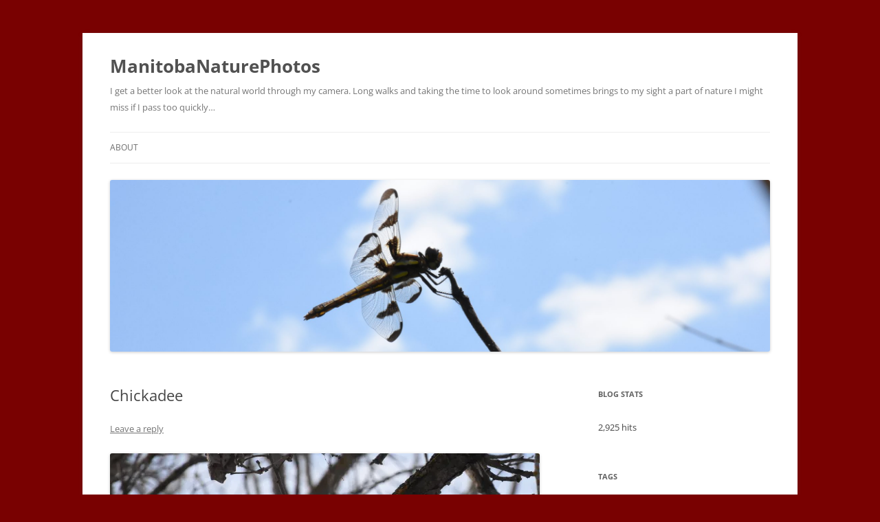

--- FILE ---
content_type: text/html; charset=UTF-8
request_url: https://manitobanaturephotos.com/2017/02/20/chickadee/
body_size: 14739
content:
<!DOCTYPE html>
<!--[if IE 7]>
<html class="ie ie7" lang="en-US">
<![endif]-->
<!--[if IE 8]>
<html class="ie ie8" lang="en-US">
<![endif]-->
<!--[if !(IE 7) & !(IE 8)]><!-->
<html lang="en-US">
<!--<![endif]-->
<head>
<meta charset="UTF-8" />
<meta name="viewport" content="width=device-width" />
<title>Chickadee | ManitobaNaturePhotos</title>
<link rel="profile" href="https://gmpg.org/xfn/11" />
<link rel="pingback" href="https://manitobanaturephotos.com/xmlrpc.php">
<!--[if lt IE 9]>
<script src="https://manitobanaturephotos.com/wp-content/themes/twentytwelve/js/html5.js?ver=3.7.0" type="text/javascript"></script>
<![endif]-->
<meta name='robots' content='max-image-preview:large' />
<link rel='dns-prefetch' href='//secure.gravatar.com' />
<link rel='dns-prefetch' href='//stats.wp.com' />
<link rel='dns-prefetch' href='//widgets.wp.com' />
<link rel='dns-prefetch' href='//jetpack.wordpress.com' />
<link rel='dns-prefetch' href='//s0.wp.com' />
<link rel='dns-prefetch' href='//public-api.wordpress.com' />
<link rel='dns-prefetch' href='//0.gravatar.com' />
<link rel='dns-prefetch' href='//1.gravatar.com' />
<link rel='dns-prefetch' href='//2.gravatar.com' />
<link rel='preconnect' href='//i0.wp.com' />
<link rel='preconnect' href='//c0.wp.com' />
<link rel="alternate" type="application/rss+xml" title="ManitobaNaturePhotos &raquo; Feed" href="https://manitobanaturephotos.com/feed/" />
<link rel="alternate" type="application/rss+xml" title="ManitobaNaturePhotos &raquo; Comments Feed" href="https://manitobanaturephotos.com/comments/feed/" />
<link rel="alternate" type="application/rss+xml" title="ManitobaNaturePhotos &raquo; Chickadee Comments Feed" href="https://manitobanaturephotos.com/2017/02/20/chickadee/feed/" />
<link rel="alternate" title="oEmbed (JSON)" type="application/json+oembed" href="https://manitobanaturephotos.com/wp-json/oembed/1.0/embed?url=https%3A%2F%2Fmanitobanaturephotos.com%2F2017%2F02%2F20%2Fchickadee%2F" />
<link rel="alternate" title="oEmbed (XML)" type="text/xml+oembed" href="https://manitobanaturephotos.com/wp-json/oembed/1.0/embed?url=https%3A%2F%2Fmanitobanaturephotos.com%2F2017%2F02%2F20%2Fchickadee%2F&#038;format=xml" />
<style id='wp-img-auto-sizes-contain-inline-css' type='text/css'>
img:is([sizes=auto i],[sizes^="auto," i]){contain-intrinsic-size:3000px 1500px}
/*# sourceURL=wp-img-auto-sizes-contain-inline-css */
</style>
<style id='wp-emoji-styles-inline-css' type='text/css'>

	img.wp-smiley, img.emoji {
		display: inline !important;
		border: none !important;
		box-shadow: none !important;
		height: 1em !important;
		width: 1em !important;
		margin: 0 0.07em !important;
		vertical-align: -0.1em !important;
		background: none !important;
		padding: 0 !important;
	}
/*# sourceURL=wp-emoji-styles-inline-css */
</style>
<style id='wp-block-library-inline-css' type='text/css'>
:root{--wp-block-synced-color:#7a00df;--wp-block-synced-color--rgb:122,0,223;--wp-bound-block-color:var(--wp-block-synced-color);--wp-editor-canvas-background:#ddd;--wp-admin-theme-color:#007cba;--wp-admin-theme-color--rgb:0,124,186;--wp-admin-theme-color-darker-10:#006ba1;--wp-admin-theme-color-darker-10--rgb:0,107,160.5;--wp-admin-theme-color-darker-20:#005a87;--wp-admin-theme-color-darker-20--rgb:0,90,135;--wp-admin-border-width-focus:2px}@media (min-resolution:192dpi){:root{--wp-admin-border-width-focus:1.5px}}.wp-element-button{cursor:pointer}:root .has-very-light-gray-background-color{background-color:#eee}:root .has-very-dark-gray-background-color{background-color:#313131}:root .has-very-light-gray-color{color:#eee}:root .has-very-dark-gray-color{color:#313131}:root .has-vivid-green-cyan-to-vivid-cyan-blue-gradient-background{background:linear-gradient(135deg,#00d084,#0693e3)}:root .has-purple-crush-gradient-background{background:linear-gradient(135deg,#34e2e4,#4721fb 50%,#ab1dfe)}:root .has-hazy-dawn-gradient-background{background:linear-gradient(135deg,#faaca8,#dad0ec)}:root .has-subdued-olive-gradient-background{background:linear-gradient(135deg,#fafae1,#67a671)}:root .has-atomic-cream-gradient-background{background:linear-gradient(135deg,#fdd79a,#004a59)}:root .has-nightshade-gradient-background{background:linear-gradient(135deg,#330968,#31cdcf)}:root .has-midnight-gradient-background{background:linear-gradient(135deg,#020381,#2874fc)}:root{--wp--preset--font-size--normal:16px;--wp--preset--font-size--huge:42px}.has-regular-font-size{font-size:1em}.has-larger-font-size{font-size:2.625em}.has-normal-font-size{font-size:var(--wp--preset--font-size--normal)}.has-huge-font-size{font-size:var(--wp--preset--font-size--huge)}.has-text-align-center{text-align:center}.has-text-align-left{text-align:left}.has-text-align-right{text-align:right}.has-fit-text{white-space:nowrap!important}#end-resizable-editor-section{display:none}.aligncenter{clear:both}.items-justified-left{justify-content:flex-start}.items-justified-center{justify-content:center}.items-justified-right{justify-content:flex-end}.items-justified-space-between{justify-content:space-between}.screen-reader-text{border:0;clip-path:inset(50%);height:1px;margin:-1px;overflow:hidden;padding:0;position:absolute;width:1px;word-wrap:normal!important}.screen-reader-text:focus{background-color:#ddd;clip-path:none;color:#444;display:block;font-size:1em;height:auto;left:5px;line-height:normal;padding:15px 23px 14px;text-decoration:none;top:5px;width:auto;z-index:100000}html :where(.has-border-color){border-style:solid}html :where([style*=border-top-color]){border-top-style:solid}html :where([style*=border-right-color]){border-right-style:solid}html :where([style*=border-bottom-color]){border-bottom-style:solid}html :where([style*=border-left-color]){border-left-style:solid}html :where([style*=border-width]){border-style:solid}html :where([style*=border-top-width]){border-top-style:solid}html :where([style*=border-right-width]){border-right-style:solid}html :where([style*=border-bottom-width]){border-bottom-style:solid}html :where([style*=border-left-width]){border-left-style:solid}html :where(img[class*=wp-image-]){height:auto;max-width:100%}:where(figure){margin:0 0 1em}html :where(.is-position-sticky){--wp-admin--admin-bar--position-offset:var(--wp-admin--admin-bar--height,0px)}@media screen and (max-width:600px){html :where(.is-position-sticky){--wp-admin--admin-bar--position-offset:0px}}

/*# sourceURL=wp-block-library-inline-css */
</style><style id='global-styles-inline-css' type='text/css'>
:root{--wp--preset--aspect-ratio--square: 1;--wp--preset--aspect-ratio--4-3: 4/3;--wp--preset--aspect-ratio--3-4: 3/4;--wp--preset--aspect-ratio--3-2: 3/2;--wp--preset--aspect-ratio--2-3: 2/3;--wp--preset--aspect-ratio--16-9: 16/9;--wp--preset--aspect-ratio--9-16: 9/16;--wp--preset--color--black: #000000;--wp--preset--color--cyan-bluish-gray: #abb8c3;--wp--preset--color--white: #fff;--wp--preset--color--pale-pink: #f78da7;--wp--preset--color--vivid-red: #cf2e2e;--wp--preset--color--luminous-vivid-orange: #ff6900;--wp--preset--color--luminous-vivid-amber: #fcb900;--wp--preset--color--light-green-cyan: #7bdcb5;--wp--preset--color--vivid-green-cyan: #00d084;--wp--preset--color--pale-cyan-blue: #8ed1fc;--wp--preset--color--vivid-cyan-blue: #0693e3;--wp--preset--color--vivid-purple: #9b51e0;--wp--preset--color--blue: #21759b;--wp--preset--color--dark-gray: #444;--wp--preset--color--medium-gray: #9f9f9f;--wp--preset--color--light-gray: #e6e6e6;--wp--preset--gradient--vivid-cyan-blue-to-vivid-purple: linear-gradient(135deg,rgb(6,147,227) 0%,rgb(155,81,224) 100%);--wp--preset--gradient--light-green-cyan-to-vivid-green-cyan: linear-gradient(135deg,rgb(122,220,180) 0%,rgb(0,208,130) 100%);--wp--preset--gradient--luminous-vivid-amber-to-luminous-vivid-orange: linear-gradient(135deg,rgb(252,185,0) 0%,rgb(255,105,0) 100%);--wp--preset--gradient--luminous-vivid-orange-to-vivid-red: linear-gradient(135deg,rgb(255,105,0) 0%,rgb(207,46,46) 100%);--wp--preset--gradient--very-light-gray-to-cyan-bluish-gray: linear-gradient(135deg,rgb(238,238,238) 0%,rgb(169,184,195) 100%);--wp--preset--gradient--cool-to-warm-spectrum: linear-gradient(135deg,rgb(74,234,220) 0%,rgb(151,120,209) 20%,rgb(207,42,186) 40%,rgb(238,44,130) 60%,rgb(251,105,98) 80%,rgb(254,248,76) 100%);--wp--preset--gradient--blush-light-purple: linear-gradient(135deg,rgb(255,206,236) 0%,rgb(152,150,240) 100%);--wp--preset--gradient--blush-bordeaux: linear-gradient(135deg,rgb(254,205,165) 0%,rgb(254,45,45) 50%,rgb(107,0,62) 100%);--wp--preset--gradient--luminous-dusk: linear-gradient(135deg,rgb(255,203,112) 0%,rgb(199,81,192) 50%,rgb(65,88,208) 100%);--wp--preset--gradient--pale-ocean: linear-gradient(135deg,rgb(255,245,203) 0%,rgb(182,227,212) 50%,rgb(51,167,181) 100%);--wp--preset--gradient--electric-grass: linear-gradient(135deg,rgb(202,248,128) 0%,rgb(113,206,126) 100%);--wp--preset--gradient--midnight: linear-gradient(135deg,rgb(2,3,129) 0%,rgb(40,116,252) 100%);--wp--preset--font-size--small: 13px;--wp--preset--font-size--medium: 20px;--wp--preset--font-size--large: 36px;--wp--preset--font-size--x-large: 42px;--wp--preset--spacing--20: 0.44rem;--wp--preset--spacing--30: 0.67rem;--wp--preset--spacing--40: 1rem;--wp--preset--spacing--50: 1.5rem;--wp--preset--spacing--60: 2.25rem;--wp--preset--spacing--70: 3.38rem;--wp--preset--spacing--80: 5.06rem;--wp--preset--shadow--natural: 6px 6px 9px rgba(0, 0, 0, 0.2);--wp--preset--shadow--deep: 12px 12px 50px rgba(0, 0, 0, 0.4);--wp--preset--shadow--sharp: 6px 6px 0px rgba(0, 0, 0, 0.2);--wp--preset--shadow--outlined: 6px 6px 0px -3px rgb(255, 255, 255), 6px 6px rgb(0, 0, 0);--wp--preset--shadow--crisp: 6px 6px 0px rgb(0, 0, 0);}:where(.is-layout-flex){gap: 0.5em;}:where(.is-layout-grid){gap: 0.5em;}body .is-layout-flex{display: flex;}.is-layout-flex{flex-wrap: wrap;align-items: center;}.is-layout-flex > :is(*, div){margin: 0;}body .is-layout-grid{display: grid;}.is-layout-grid > :is(*, div){margin: 0;}:where(.wp-block-columns.is-layout-flex){gap: 2em;}:where(.wp-block-columns.is-layout-grid){gap: 2em;}:where(.wp-block-post-template.is-layout-flex){gap: 1.25em;}:where(.wp-block-post-template.is-layout-grid){gap: 1.25em;}.has-black-color{color: var(--wp--preset--color--black) !important;}.has-cyan-bluish-gray-color{color: var(--wp--preset--color--cyan-bluish-gray) !important;}.has-white-color{color: var(--wp--preset--color--white) !important;}.has-pale-pink-color{color: var(--wp--preset--color--pale-pink) !important;}.has-vivid-red-color{color: var(--wp--preset--color--vivid-red) !important;}.has-luminous-vivid-orange-color{color: var(--wp--preset--color--luminous-vivid-orange) !important;}.has-luminous-vivid-amber-color{color: var(--wp--preset--color--luminous-vivid-amber) !important;}.has-light-green-cyan-color{color: var(--wp--preset--color--light-green-cyan) !important;}.has-vivid-green-cyan-color{color: var(--wp--preset--color--vivid-green-cyan) !important;}.has-pale-cyan-blue-color{color: var(--wp--preset--color--pale-cyan-blue) !important;}.has-vivid-cyan-blue-color{color: var(--wp--preset--color--vivid-cyan-blue) !important;}.has-vivid-purple-color{color: var(--wp--preset--color--vivid-purple) !important;}.has-black-background-color{background-color: var(--wp--preset--color--black) !important;}.has-cyan-bluish-gray-background-color{background-color: var(--wp--preset--color--cyan-bluish-gray) !important;}.has-white-background-color{background-color: var(--wp--preset--color--white) !important;}.has-pale-pink-background-color{background-color: var(--wp--preset--color--pale-pink) !important;}.has-vivid-red-background-color{background-color: var(--wp--preset--color--vivid-red) !important;}.has-luminous-vivid-orange-background-color{background-color: var(--wp--preset--color--luminous-vivid-orange) !important;}.has-luminous-vivid-amber-background-color{background-color: var(--wp--preset--color--luminous-vivid-amber) !important;}.has-light-green-cyan-background-color{background-color: var(--wp--preset--color--light-green-cyan) !important;}.has-vivid-green-cyan-background-color{background-color: var(--wp--preset--color--vivid-green-cyan) !important;}.has-pale-cyan-blue-background-color{background-color: var(--wp--preset--color--pale-cyan-blue) !important;}.has-vivid-cyan-blue-background-color{background-color: var(--wp--preset--color--vivid-cyan-blue) !important;}.has-vivid-purple-background-color{background-color: var(--wp--preset--color--vivid-purple) !important;}.has-black-border-color{border-color: var(--wp--preset--color--black) !important;}.has-cyan-bluish-gray-border-color{border-color: var(--wp--preset--color--cyan-bluish-gray) !important;}.has-white-border-color{border-color: var(--wp--preset--color--white) !important;}.has-pale-pink-border-color{border-color: var(--wp--preset--color--pale-pink) !important;}.has-vivid-red-border-color{border-color: var(--wp--preset--color--vivid-red) !important;}.has-luminous-vivid-orange-border-color{border-color: var(--wp--preset--color--luminous-vivid-orange) !important;}.has-luminous-vivid-amber-border-color{border-color: var(--wp--preset--color--luminous-vivid-amber) !important;}.has-light-green-cyan-border-color{border-color: var(--wp--preset--color--light-green-cyan) !important;}.has-vivid-green-cyan-border-color{border-color: var(--wp--preset--color--vivid-green-cyan) !important;}.has-pale-cyan-blue-border-color{border-color: var(--wp--preset--color--pale-cyan-blue) !important;}.has-vivid-cyan-blue-border-color{border-color: var(--wp--preset--color--vivid-cyan-blue) !important;}.has-vivid-purple-border-color{border-color: var(--wp--preset--color--vivid-purple) !important;}.has-vivid-cyan-blue-to-vivid-purple-gradient-background{background: var(--wp--preset--gradient--vivid-cyan-blue-to-vivid-purple) !important;}.has-light-green-cyan-to-vivid-green-cyan-gradient-background{background: var(--wp--preset--gradient--light-green-cyan-to-vivid-green-cyan) !important;}.has-luminous-vivid-amber-to-luminous-vivid-orange-gradient-background{background: var(--wp--preset--gradient--luminous-vivid-amber-to-luminous-vivid-orange) !important;}.has-luminous-vivid-orange-to-vivid-red-gradient-background{background: var(--wp--preset--gradient--luminous-vivid-orange-to-vivid-red) !important;}.has-very-light-gray-to-cyan-bluish-gray-gradient-background{background: var(--wp--preset--gradient--very-light-gray-to-cyan-bluish-gray) !important;}.has-cool-to-warm-spectrum-gradient-background{background: var(--wp--preset--gradient--cool-to-warm-spectrum) !important;}.has-blush-light-purple-gradient-background{background: var(--wp--preset--gradient--blush-light-purple) !important;}.has-blush-bordeaux-gradient-background{background: var(--wp--preset--gradient--blush-bordeaux) !important;}.has-luminous-dusk-gradient-background{background: var(--wp--preset--gradient--luminous-dusk) !important;}.has-pale-ocean-gradient-background{background: var(--wp--preset--gradient--pale-ocean) !important;}.has-electric-grass-gradient-background{background: var(--wp--preset--gradient--electric-grass) !important;}.has-midnight-gradient-background{background: var(--wp--preset--gradient--midnight) !important;}.has-small-font-size{font-size: var(--wp--preset--font-size--small) !important;}.has-medium-font-size{font-size: var(--wp--preset--font-size--medium) !important;}.has-large-font-size{font-size: var(--wp--preset--font-size--large) !important;}.has-x-large-font-size{font-size: var(--wp--preset--font-size--x-large) !important;}
/*# sourceURL=global-styles-inline-css */
</style>

<style id='classic-theme-styles-inline-css' type='text/css'>
/*! This file is auto-generated */
.wp-block-button__link{color:#fff;background-color:#32373c;border-radius:9999px;box-shadow:none;text-decoration:none;padding:calc(.667em + 2px) calc(1.333em + 2px);font-size:1.125em}.wp-block-file__button{background:#32373c;color:#fff;text-decoration:none}
/*# sourceURL=/wp-includes/css/classic-themes.min.css */
</style>
<link rel='stylesheet' id='twentytwelve-fonts-css' href='https://manitobanaturephotos.com/wp-content/themes/twentytwelve/fonts/font-open-sans.css?ver=20230328' type='text/css' media='all' />
<link rel='stylesheet' id='twentytwelve-style-css' href='https://manitobanaturephotos.com/wp-content/themes/twentytwelve/style.css?ver=20240402' type='text/css' media='all' />
<link rel='stylesheet' id='twentytwelve-block-style-css' href='https://manitobanaturephotos.com/wp-content/themes/twentytwelve/css/blocks.css?ver=20230213' type='text/css' media='all' />
<link rel='stylesheet' id='jetpack_likes-css' href='https://c0.wp.com/p/jetpack/15.3.1/modules/likes/style.css' type='text/css' media='all' />
<link rel='stylesheet' id='sharedaddy-css' href='https://c0.wp.com/p/jetpack/15.3.1/modules/sharedaddy/sharing.css' type='text/css' media='all' />
<link rel='stylesheet' id='social-logos-css' href='https://c0.wp.com/p/jetpack/15.3.1/_inc/social-logos/social-logos.min.css' type='text/css' media='all' />
<script type="text/javascript" src="https://c0.wp.com/c/6.9/wp-includes/js/jquery/jquery.min.js" id="jquery-core-js"></script>
<script type="text/javascript" src="https://c0.wp.com/c/6.9/wp-includes/js/jquery/jquery-migrate.min.js" id="jquery-migrate-js"></script>
<script type="text/javascript" src="https://manitobanaturephotos.com/wp-content/themes/twentytwelve/js/navigation.js?ver=20141205" id="twentytwelve-navigation-js" defer="defer" data-wp-strategy="defer"></script>
<link rel="https://api.w.org/" href="https://manitobanaturephotos.com/wp-json/" /><link rel="alternate" title="JSON" type="application/json" href="https://manitobanaturephotos.com/wp-json/wp/v2/posts/2981" /><link rel="EditURI" type="application/rsd+xml" title="RSD" href="https://manitobanaturephotos.com/xmlrpc.php?rsd" />
<meta name="generator" content="WordPress 6.9" />
<link rel="canonical" href="https://manitobanaturephotos.com/2017/02/20/chickadee/" />
<link rel='shortlink' href='https://wp.me/peBI32-M5' />
	<style>img#wpstats{display:none}</style>
		<style type="text/css" id="custom-background-css">
body.custom-background { background-color: #790101; }
</style>
	
<!-- Jetpack Open Graph Tags -->
<meta property="og:type" content="article" />
<meta property="og:title" content="Chickadee" />
<meta property="og:url" content="https://manitobanaturephotos.com/2017/02/20/chickadee/" />
<meta property="og:description" content="Visit the post for more." />
<meta property="article:published_time" content="2017-02-20T20:05:38+00:00" />
<meta property="article:modified_time" content="2017-02-20T20:05:38+00:00" />
<meta property="og:site_name" content="ManitobaNaturePhotos" />
<meta property="og:image" content="https://manitobanaturephotos.com/wp-content/uploads/2017/02/dsc_1456-2.jpg" />
<meta property="og:image:width" content="2073" />
<meta property="og:image:height" content="2416" />
<meta property="og:image:alt" content="" />
<meta property="og:locale" content="en_US" />
<meta name="twitter:text:title" content="Chickadee" />
<meta name="twitter:image" content="https://manitobanaturephotos.com/wp-content/uploads/2017/02/dsc_1456-2.jpg?w=640" />
<meta name="twitter:card" content="summary_large_image" />
<meta name="twitter:description" content="Visit the post for more." />

<!-- End Jetpack Open Graph Tags -->
<link rel='stylesheet' id='jetpack-swiper-library-css' href='https://c0.wp.com/p/jetpack/15.3.1/_inc/blocks/swiper.css' type='text/css' media='all' />
<link rel='stylesheet' id='jetpack-carousel-css' href='https://c0.wp.com/p/jetpack/15.3.1/modules/carousel/jetpack-carousel.css' type='text/css' media='all' />
</head>

<body class="wp-singular post-template-default single single-post postid-2981 single-format-standard custom-background wp-embed-responsive wp-theme-twentytwelve custom-font-enabled single-author">
<div id="page" class="hfeed site">
	<header id="masthead" class="site-header">
		<hgroup>
			<h1 class="site-title"><a href="https://manitobanaturephotos.com/" rel="home">ManitobaNaturePhotos</a></h1>
			<h2 class="site-description">I get a better look at the natural world through my camera. Long walks and taking the time to look around sometimes brings to my sight a part of  nature I might miss if I pass too quickly&#8230;</h2>
		</hgroup>

		<nav id="site-navigation" class="main-navigation">
			<button class="menu-toggle">Menu</button>
			<a class="assistive-text" href="#content">Skip to content</a>
			<div class="menu-menu-1-container"><ul id="menu-menu-1" class="nav-menu"><li id="menu-item-15" class="menu-item menu-item-type-post_type menu-item-object-page menu-item-15"><a href="https://manitobanaturephotos.com/about/">About</a></li>
</ul></div>		</nav><!-- #site-navigation -->

				<a href="https://manitobanaturephotos.com/"><img src="https://manitobanaturephotos.com/wp-content/uploads/2016/07/cropped-dsc_3990.jpg" width="2000" height="521" alt="ManitobaNaturePhotos" class="header-image" decoding="async" fetchpriority="high" /></a>
			</header><!-- #masthead -->

	<div id="main" class="wrapper">

	<div id="primary" class="site-content">
		<div id="content" role="main">

			
				
	<article id="post-2981" class="post-2981 post type-post status-publish format-standard hentry category-uncategorized">
				<header class="entry-header">
			
						<h1 class="entry-title">Chickadee</h1>
										<div class="comments-link">
					<a href="https://manitobanaturephotos.com/2017/02/20/chickadee/#respond"><span class="leave-reply">Leave a reply</span></a>				</div><!-- .comments-link -->
					</header><!-- .entry-header -->

				<div class="entry-content">
			<p><img data-recalc-dims="1" decoding="async" data-attachment-id="2982" data-permalink="https://manitobanaturephotos.com/2017/02/20/chickadee/dsc_1443-2/" data-orig-file="https://i0.wp.com/manitobanaturephotos.com/wp-content/uploads/2017/02/dsc_1443-2.jpg?fit=3655%2C2223&amp;ssl=1" data-orig-size="3655,2223" data-comments-opened="1" data-image-meta="{&quot;aperture&quot;:&quot;14&quot;,&quot;credit&quot;:&quot;&quot;,&quot;camera&quot;:&quot;NIKON D7200&quot;,&quot;caption&quot;:&quot;&quot;,&quot;created_timestamp&quot;:&quot;1487261283&quot;,&quot;copyright&quot;:&quot;&quot;,&quot;focal_length&quot;:&quot;270&quot;,&quot;iso&quot;:&quot;1600&quot;,&quot;shutter_speed&quot;:&quot;0.0005&quot;,&quot;title&quot;:&quot;&quot;,&quot;orientation&quot;:&quot;1&quot;}" data-image-title="dsc_1443-2" data-image-description="" data-image-caption="" data-medium-file="https://i0.wp.com/manitobanaturephotos.com/wp-content/uploads/2017/02/dsc_1443-2.jpg?fit=300%2C182&amp;ssl=1" data-large-file="https://i0.wp.com/manitobanaturephotos.com/wp-content/uploads/2017/02/dsc_1443-2.jpg?fit=625%2C380&amp;ssl=1" class="alignnone size-full wp-image-2982" src="https://i0.wp.com/manitobanaturephotos.com/wp-content/uploads/2017/02/dsc_1443-2.jpg?resize=625%2C380&#038;ssl=1" alt="dsc_1443-2" width="625" height="380" /><img data-recalc-dims="1" decoding="async" data-attachment-id="2983" data-permalink="https://manitobanaturephotos.com/2017/02/20/chickadee/dsc_1446-2/" data-orig-file="https://i0.wp.com/manitobanaturephotos.com/wp-content/uploads/2017/02/dsc_1446-2.jpg?fit=1936%2C2289&amp;ssl=1" data-orig-size="1936,2289" data-comments-opened="1" data-image-meta="{&quot;aperture&quot;:&quot;14&quot;,&quot;credit&quot;:&quot;&quot;,&quot;camera&quot;:&quot;NIKON D7200&quot;,&quot;caption&quot;:&quot;&quot;,&quot;created_timestamp&quot;:&quot;1487261288&quot;,&quot;copyright&quot;:&quot;&quot;,&quot;focal_length&quot;:&quot;270&quot;,&quot;iso&quot;:&quot;1600&quot;,&quot;shutter_speed&quot;:&quot;0.0005&quot;,&quot;title&quot;:&quot;&quot;,&quot;orientation&quot;:&quot;1&quot;}" data-image-title="dsc_1446-2" data-image-description="" data-image-caption="" data-medium-file="https://i0.wp.com/manitobanaturephotos.com/wp-content/uploads/2017/02/dsc_1446-2.jpg?fit=254%2C300&amp;ssl=1" data-large-file="https://i0.wp.com/manitobanaturephotos.com/wp-content/uploads/2017/02/dsc_1446-2.jpg?fit=625%2C739&amp;ssl=1" class="alignnone size-full wp-image-2983" src="https://i0.wp.com/manitobanaturephotos.com/wp-content/uploads/2017/02/dsc_1446-2.jpg?resize=625%2C739&#038;ssl=1" alt="dsc_1446-2" width="625" height="739" /><img data-recalc-dims="1" loading="lazy" decoding="async" data-attachment-id="2984" data-permalink="https://manitobanaturephotos.com/2017/02/20/chickadee/dsc_1456-2/" data-orig-file="https://i0.wp.com/manitobanaturephotos.com/wp-content/uploads/2017/02/dsc_1456-2.jpg?fit=2073%2C2416&amp;ssl=1" data-orig-size="2073,2416" data-comments-opened="1" data-image-meta="{&quot;aperture&quot;:&quot;11&quot;,&quot;credit&quot;:&quot;&quot;,&quot;camera&quot;:&quot;NIKON D7200&quot;,&quot;caption&quot;:&quot;&quot;,&quot;created_timestamp&quot;:&quot;1487261329&quot;,&quot;copyright&quot;:&quot;&quot;,&quot;focal_length&quot;:&quot;270&quot;,&quot;iso&quot;:&quot;1600&quot;,&quot;shutter_speed&quot;:&quot;0.0005&quot;,&quot;title&quot;:&quot;&quot;,&quot;orientation&quot;:&quot;1&quot;}" data-image-title="dsc_1456-2" data-image-description="" data-image-caption="" data-medium-file="https://i0.wp.com/manitobanaturephotos.com/wp-content/uploads/2017/02/dsc_1456-2.jpg?fit=257%2C300&amp;ssl=1" data-large-file="https://i0.wp.com/manitobanaturephotos.com/wp-content/uploads/2017/02/dsc_1456-2.jpg?fit=625%2C728&amp;ssl=1" class="alignnone size-full wp-image-2984" src="https://i0.wp.com/manitobanaturephotos.com/wp-content/uploads/2017/02/dsc_1456-2.jpg?resize=625%2C728&#038;ssl=1" alt="dsc_1456-2" width="625" height="728" /></p>
<div class="sharedaddy sd-sharing-enabled"><div class="robots-nocontent sd-block sd-social sd-social-icon-text sd-sharing"><h3 class="sd-title">Share this:</h3><div class="sd-content"><ul><li class="share-twitter"><a rel="nofollow noopener noreferrer"
				data-shared="sharing-twitter-2981"
				class="share-twitter sd-button share-icon"
				href="https://manitobanaturephotos.com/2017/02/20/chickadee/?share=twitter"
				target="_blank"
				aria-labelledby="sharing-twitter-2981"
				>
				<span id="sharing-twitter-2981" hidden>Click to share on X (Opens in new window)</span>
				<span>X</span>
			</a></li><li class="share-facebook"><a rel="nofollow noopener noreferrer"
				data-shared="sharing-facebook-2981"
				class="share-facebook sd-button share-icon"
				href="https://manitobanaturephotos.com/2017/02/20/chickadee/?share=facebook"
				target="_blank"
				aria-labelledby="sharing-facebook-2981"
				>
				<span id="sharing-facebook-2981" hidden>Click to share on Facebook (Opens in new window)</span>
				<span>Facebook</span>
			</a></li><li class="share-end"></li></ul></div></div></div><div class='sharedaddy sd-block sd-like jetpack-likes-widget-wrapper jetpack-likes-widget-unloaded' id='like-post-wrapper-215856164-2981-69730bd8b2379' data-src='https://widgets.wp.com/likes/?ver=15.3.1#blog_id=215856164&amp;post_id=2981&amp;origin=manitobanaturephotos.com&amp;obj_id=215856164-2981-69730bd8b2379' data-name='like-post-frame-215856164-2981-69730bd8b2379' data-title='Like or Reblog'><h3 class="sd-title">Like this:</h3><div class='likes-widget-placeholder post-likes-widget-placeholder' style='height: 55px;'><span class='button'><span>Like</span></span> <span class="loading">Loading...</span></div><span class='sd-text-color'></span><a class='sd-link-color'></a></div>					</div><!-- .entry-content -->
		
		<footer class="entry-meta">
			This entry was posted in <a href="https://manitobanaturephotos.com/category/uncategorized/" rel="category tag">Uncategorized</a> on <a href="https://manitobanaturephotos.com/2017/02/20/chickadee/" title="2:05 pm" rel="bookmark"><time class="entry-date" datetime="2017-02-20T14:05:38-06:00">February 20, 2017</time></a><span class="by-author"> by <span class="author vcard"><a class="url fn n" href="https://manitobanaturephotos.com/author/herminaj/" title="View all posts by herminaj" rel="author">herminaj</a></span></span>.								</footer><!-- .entry-meta -->
	</article><!-- #post -->

				<nav class="nav-single">
					<h3 class="assistive-text">Post navigation</h3>
					<span class="nav-previous"><a href="https://manitobanaturephotos.com/2017/02/17/crookedy-trees/" rel="prev"><span class="meta-nav">&larr;</span> Crookedy trees</a></span>
					<span class="nav-next"><a href="https://manitobanaturephotos.com/2017/02/21/tree-shadows-on-snow/" rel="next">Tree shadows on snow <span class="meta-nav">&rarr;</span></a></span>
				</nav><!-- .nav-single -->

				
<div id="comments" class="comments-area">

	
	
	
		<div id="respond" class="comment-respond">
			<h3 id="reply-title" class="comment-reply-title">Leave a Reply<small><a rel="nofollow" id="cancel-comment-reply-link" href="/2017/02/20/chickadee/#respond" style="display:none;">Cancel reply</a></small></h3>			<form id="commentform" class="comment-form">
				<iframe
					title="Comment Form"
					src="https://jetpack.wordpress.com/jetpack-comment/?blogid=215856164&#038;postid=2981&#038;comment_registration=0&#038;require_name_email=1&#038;stc_enabled=1&#038;stb_enabled=1&#038;show_avatars=1&#038;avatar_default=identicon&#038;greeting=Leave+a+Reply&#038;jetpack_comments_nonce=29430fc338&#038;greeting_reply=Leave+a+Reply+to+%25s&#038;color_scheme=light&#038;lang=en_US&#038;jetpack_version=15.3.1&#038;iframe_unique_id=1&#038;show_cookie_consent=10&#038;has_cookie_consent=0&#038;is_current_user_subscribed=0&#038;token_key=%3Bnormal%3B&#038;sig=dc3d4ed260b2ec90e44d5df0e5644bfc3e7c1d90#parent=https%3A%2F%2Fmanitobanaturephotos.com%2F2017%2F02%2F20%2Fchickadee%2F"
											name="jetpack_remote_comment"
						style="width:100%; height: 430px; border:0;"
										class="jetpack_remote_comment"
					id="jetpack_remote_comment"
					sandbox="allow-same-origin allow-top-navigation allow-scripts allow-forms allow-popups"
				>
									</iframe>
									<!--[if !IE]><!-->
					<script>
						document.addEventListener('DOMContentLoaded', function () {
							var commentForms = document.getElementsByClassName('jetpack_remote_comment');
							for (var i = 0; i < commentForms.length; i++) {
								commentForms[i].allowTransparency = false;
								commentForms[i].scrolling = 'no';
							}
						});
					</script>
					<!--<![endif]-->
							</form>
		</div>

		
		<input type="hidden" name="comment_parent" id="comment_parent" value="" />

		
</div><!-- #comments .comments-area -->

			
		</div><!-- #content -->
	</div><!-- #primary -->


			<div id="secondary" class="widget-area" role="complementary">
			<aside id="blog-stats-3" class="widget blog-stats"><h3 class="widget-title">Blog Stats</h3><ul><li>2,925 hits</li></ul></aside><aside id="tag_cloud-3" class="widget widget_tag_cloud"><h3 class="widget-title">Tags</h3><div class="tagcloud"><ul class='wp-tag-cloud' role='list'>
	<li><a href="https://manitobanaturephotos.com/tag/aggression/" class="tag-cloud-link tag-link-296168 tag-link-position-1" style="font-size: 8pt;" aria-label="Aggression (1 item)">Aggression</a></li>
	<li><a href="https://manitobanaturephotos.com/tag/algae/" class="tag-cloud-link tag-link-666899 tag-link-position-2" style="font-size: 8pt;" aria-label="Algae (1 item)">Algae</a></li>
	<li><a href="https://manitobanaturephotos.com/tag/animals/" class="tag-cloud-link tag-link-490 tag-link-position-3" style="font-size: 13.714285714286pt;" aria-label="Animals (4 items)">Animals</a></li>
	<li><a href="https://manitobanaturephotos.com/tag/bark/" class="tag-cloud-link tag-link-73183 tag-link-position-4" style="font-size: 8pt;" aria-label="Bark (1 item)">Bark</a></li>
	<li><a href="https://manitobanaturephotos.com/tag/bee/" class="tag-cloud-link tag-link-201861 tag-link-position-5" style="font-size: 8pt;" aria-label="Bee (1 item)">Bee</a></li>
	<li><a href="https://manitobanaturephotos.com/tag/birds/" class="tag-cloud-link tag-link-36845 tag-link-position-6" style="font-size: 22pt;" aria-label="Birds (18 items)">Birds</a></li>
	<li><a href="https://manitobanaturephotos.com/tag/bison/" class="tag-cloud-link tag-link-279238 tag-link-position-7" style="font-size: 8pt;" aria-label="Bison (1 item)">Bison</a></li>
	<li><a href="https://manitobanaturephotos.com/tag/blossom/" class="tag-cloud-link tag-link-156961 tag-link-position-8" style="font-size: 13.714285714286pt;" aria-label="Blossom (4 items)">Blossom</a></li>
	<li><a href="https://manitobanaturephotos.com/tag/branches/" class="tag-cloud-link tag-link-127005 tag-link-position-9" style="font-size: 8pt;" aria-label="Branches (1 item)">Branches</a></li>
	<li><a href="https://manitobanaturephotos.com/tag/canada-goose/" class="tag-cloud-link tag-link-2514984 tag-link-position-10" style="font-size: 8pt;" aria-label="Canada Goose (1 item)">Canada Goose</a></li>
	<li><a href="https://manitobanaturephotos.com/tag/chipmunk/" class="tag-cloud-link tag-link-360768 tag-link-position-11" style="font-size: 8pt;" aria-label="Chipmunk (1 item)">Chipmunk</a></li>
	<li><a href="https://manitobanaturephotos.com/tag/dead/" class="tag-cloud-link tag-link-85188 tag-link-position-12" style="font-size: 8pt;" aria-label="Dead (1 item)">Dead</a></li>
	<li><a href="https://manitobanaturephotos.com/tag/dew/" class="tag-cloud-link tag-link-63457 tag-link-position-13" style="font-size: 8pt;" aria-label="Dew (1 item)">Dew</a></li>
	<li><a href="https://manitobanaturephotos.com/tag/dogwood/" class="tag-cloud-link tag-link-806814 tag-link-position-14" style="font-size: 8pt;" aria-label="Dogwood (1 item)">Dogwood</a></li>
	<li><a href="https://manitobanaturephotos.com/tag/feathers/" class="tag-cloud-link tag-link-183718 tag-link-position-15" style="font-size: 10.571428571429pt;" aria-label="Feathers (2 items)">Feathers</a></li>
	<li><a href="https://manitobanaturephotos.com/tag/flowers/" class="tag-cloud-link tag-link-1150 tag-link-position-16" style="font-size: 17.285714285714pt;" aria-label="Flowers (8 items)">Flowers</a></li>
	<li><a href="https://manitobanaturephotos.com/tag/fog/" class="tag-cloud-link tag-link-209227 tag-link-position-17" style="font-size: 10.571428571429pt;" aria-label="Fog (2 items)">Fog</a></li>
	<li><a href="https://manitobanaturephotos.com/tag/frog/" class="tag-cloud-link tag-link-138401 tag-link-position-18" style="font-size: 8pt;" aria-label="Frog (1 item)">Frog</a></li>
	<li><a href="https://manitobanaturephotos.com/tag/fungus/" class="tag-cloud-link tag-link-132482 tag-link-position-19" style="font-size: 8pt;" aria-label="Fungus (1 item)">Fungus</a></li>
	<li><a href="https://manitobanaturephotos.com/tag/insects/" class="tag-cloud-link tag-link-36306 tag-link-position-20" style="font-size: 8pt;" aria-label="Insects (1 item)">Insects</a></li>
	<li><a href="https://manitobanaturephotos.com/tag/leaves/" class="tag-cloud-link tag-link-25549 tag-link-position-21" style="font-size: 10.571428571429pt;" aria-label="Leaves (2 items)">Leaves</a></li>
	<li><a href="https://manitobanaturephotos.com/tag/lichen/" class="tag-cloud-link tag-link-609548 tag-link-position-22" style="font-size: 8pt;" aria-label="Lichen (1 item)">Lichen</a></li>
	<li><a href="https://manitobanaturephotos.com/tag/mist/" class="tag-cloud-link tag-link-11517 tag-link-position-23" style="font-size: 8pt;" aria-label="Mist (1 item)">Mist</a></li>
	<li><a href="https://manitobanaturephotos.com/tag/moon/" class="tag-cloud-link tag-link-4701 tag-link-position-24" style="font-size: 8pt;" aria-label="Moon (1 item)">Moon</a></li>
	<li><a href="https://manitobanaturephotos.com/tag/moss/" class="tag-cloud-link tag-link-294932 tag-link-position-25" style="font-size: 8pt;" aria-label="Moss (1 item)">Moss</a></li>
	<li><a href="https://manitobanaturephotos.com/tag/moth/" class="tag-cloud-link tag-link-200315 tag-link-position-26" style="font-size: 8pt;" aria-label="Moth (1 item)">Moth</a></li>
	<li><a href="https://manitobanaturephotos.com/tag/nest/" class="tag-cloud-link tag-link-267149 tag-link-position-27" style="font-size: 8pt;" aria-label="Nest (1 item)">Nest</a></li>
	<li><a href="https://manitobanaturephotos.com/tag/night/" class="tag-cloud-link tag-link-2208 tag-link-position-28" style="font-size: 8pt;" aria-label="Night (1 item)">Night</a></li>
	<li><a href="https://manitobanaturephotos.com/tag/plants/" class="tag-cloud-link tag-link-15734 tag-link-position-29" style="font-size: 18.571428571429pt;" aria-label="Plants (10 items)">Plants</a></li>
	<li><a href="https://manitobanaturephotos.com/tag/rain/" class="tag-cloud-link tag-link-12361 tag-link-position-30" style="font-size: 10.571428571429pt;" aria-label="Rain (2 items)">Rain</a></li>
	<li><a href="https://manitobanaturephotos.com/tag/red/" class="tag-cloud-link tag-link-7432 tag-link-position-31" style="font-size: 13.714285714286pt;" aria-label="Red (4 items)">Red</a></li>
	<li><a href="https://manitobanaturephotos.com/tag/roots/" class="tag-cloud-link tag-link-37257 tag-link-position-32" style="font-size: 8pt;" aria-label="Roots (1 item)">Roots</a></li>
	<li><a href="https://manitobanaturephotos.com/tag/seeds/" class="tag-cloud-link tag-link-54449 tag-link-position-33" style="font-size: 10.571428571429pt;" aria-label="Seeds (2 items)">Seeds</a></li>
	<li><a href="https://manitobanaturephotos.com/tag/shrub/" class="tag-cloud-link tag-link-46188 tag-link-position-34" style="font-size: 8pt;" aria-label="Shrub (1 item)">Shrub</a></li>
	<li><a href="https://manitobanaturephotos.com/tag/snake/" class="tag-cloud-link tag-link-8849 tag-link-position-35" style="font-size: 8pt;" aria-label="Snake (1 item)">Snake</a></li>
	<li><a href="https://manitobanaturephotos.com/tag/snow/" class="tag-cloud-link tag-link-20341 tag-link-position-36" style="font-size: 8pt;" aria-label="Snow (1 item)">Snow</a></li>
	<li><a href="https://manitobanaturephotos.com/tag/squirrel/" class="tag-cloud-link tag-link-382858 tag-link-position-37" style="font-size: 8pt;" aria-label="Squirrel (1 item)">Squirrel</a></li>
	<li><a href="https://manitobanaturephotos.com/tag/sunset/" class="tag-cloud-link tag-link-766 tag-link-position-38" style="font-size: 8pt;" aria-label="Sunset (1 item)">Sunset</a></li>
	<li><a href="https://manitobanaturephotos.com/tag/territorial/" class="tag-cloud-link tag-link-1163033 tag-link-position-39" style="font-size: 8pt;" aria-label="Territorial (1 item)">Territorial</a></li>
	<li><a href="https://manitobanaturephotos.com/tag/trees/" class="tag-cloud-link tag-link-16111 tag-link-position-40" style="font-size: 18pt;" aria-label="Trees (9 items)">Trees</a></li>
	<li><a href="https://manitobanaturephotos.com/tag/vine/" class="tag-cloud-link tag-link-630062 tag-link-position-41" style="font-size: 8pt;" aria-label="Vine (1 item)">Vine</a></li>
	<li><a href="https://manitobanaturephotos.com/tag/water/" class="tag-cloud-link tag-link-14157 tag-link-position-42" style="font-size: 15.857142857143pt;" aria-label="Water (6 items)">Water</a></li>
	<li><a href="https://manitobanaturephotos.com/tag/wild-fruit/" class="tag-cloud-link tag-link-4355922 tag-link-position-43" style="font-size: 8pt;" aria-label="Wild fruit (1 item)">Wild fruit</a></li>
	<li><a href="https://manitobanaturephotos.com/tag/yellow/" class="tag-cloud-link tag-link-93326 tag-link-position-44" style="font-size: 8pt;" aria-label="Yellow (1 item)">Yellow</a></li>
</ul>
</div>
</aside><aside id="archives-5" class="widget widget_archive"><h3 class="widget-title">Previous posts</h3>
			<ul>
					<li><a href='https://manitobanaturephotos.com/2021/12/'>December 2021</a></li>
	<li><a href='https://manitobanaturephotos.com/2021/08/'>August 2021</a></li>
	<li><a href='https://manitobanaturephotos.com/2021/07/'>July 2021</a></li>
	<li><a href='https://manitobanaturephotos.com/2021/06/'>June 2021</a></li>
	<li><a href='https://manitobanaturephotos.com/2021/05/'>May 2021</a></li>
	<li><a href='https://manitobanaturephotos.com/2021/04/'>April 2021</a></li>
	<li><a href='https://manitobanaturephotos.com/2021/03/'>March 2021</a></li>
	<li><a href='https://manitobanaturephotos.com/2021/02/'>February 2021</a></li>
	<li><a href='https://manitobanaturephotos.com/2021/01/'>January 2021</a></li>
	<li><a href='https://manitobanaturephotos.com/2020/12/'>December 2020</a></li>
	<li><a href='https://manitobanaturephotos.com/2020/11/'>November 2020</a></li>
	<li><a href='https://manitobanaturephotos.com/2020/10/'>October 2020</a></li>
	<li><a href='https://manitobanaturephotos.com/2020/08/'>August 2020</a></li>
	<li><a href='https://manitobanaturephotos.com/2020/06/'>June 2020</a></li>
	<li><a href='https://manitobanaturephotos.com/2020/05/'>May 2020</a></li>
	<li><a href='https://manitobanaturephotos.com/2020/04/'>April 2020</a></li>
	<li><a href='https://manitobanaturephotos.com/2020/03/'>March 2020</a></li>
	<li><a href='https://manitobanaturephotos.com/2020/02/'>February 2020</a></li>
	<li><a href='https://manitobanaturephotos.com/2020/01/'>January 2020</a></li>
	<li><a href='https://manitobanaturephotos.com/2019/12/'>December 2019</a></li>
	<li><a href='https://manitobanaturephotos.com/2019/11/'>November 2019</a></li>
	<li><a href='https://manitobanaturephotos.com/2019/10/'>October 2019</a></li>
	<li><a href='https://manitobanaturephotos.com/2019/09/'>September 2019</a></li>
	<li><a href='https://manitobanaturephotos.com/2019/08/'>August 2019</a></li>
	<li><a href='https://manitobanaturephotos.com/2019/07/'>July 2019</a></li>
	<li><a href='https://manitobanaturephotos.com/2019/06/'>June 2019</a></li>
	<li><a href='https://manitobanaturephotos.com/2019/05/'>May 2019</a></li>
	<li><a href='https://manitobanaturephotos.com/2019/04/'>April 2019</a></li>
	<li><a href='https://manitobanaturephotos.com/2019/03/'>March 2019</a></li>
	<li><a href='https://manitobanaturephotos.com/2019/02/'>February 2019</a></li>
	<li><a href='https://manitobanaturephotos.com/2019/01/'>January 2019</a></li>
	<li><a href='https://manitobanaturephotos.com/2018/12/'>December 2018</a></li>
	<li><a href='https://manitobanaturephotos.com/2018/11/'>November 2018</a></li>
	<li><a href='https://manitobanaturephotos.com/2018/09/'>September 2018</a></li>
	<li><a href='https://manitobanaturephotos.com/2018/08/'>August 2018</a></li>
	<li><a href='https://manitobanaturephotos.com/2018/07/'>July 2018</a></li>
	<li><a href='https://manitobanaturephotos.com/2018/06/'>June 2018</a></li>
	<li><a href='https://manitobanaturephotos.com/2018/05/'>May 2018</a></li>
	<li><a href='https://manitobanaturephotos.com/2018/04/'>April 2018</a></li>
	<li><a href='https://manitobanaturephotos.com/2018/03/'>March 2018</a></li>
	<li><a href='https://manitobanaturephotos.com/2018/02/'>February 2018</a></li>
	<li><a href='https://manitobanaturephotos.com/2018/01/'>January 2018</a></li>
	<li><a href='https://manitobanaturephotos.com/2017/12/'>December 2017</a></li>
	<li><a href='https://manitobanaturephotos.com/2017/11/'>November 2017</a></li>
	<li><a href='https://manitobanaturephotos.com/2017/10/'>October 2017</a></li>
	<li><a href='https://manitobanaturephotos.com/2017/09/'>September 2017</a></li>
	<li><a href='https://manitobanaturephotos.com/2017/08/'>August 2017</a></li>
	<li><a href='https://manitobanaturephotos.com/2017/07/'>July 2017</a></li>
	<li><a href='https://manitobanaturephotos.com/2017/06/'>June 2017</a></li>
	<li><a href='https://manitobanaturephotos.com/2017/05/'>May 2017</a></li>
	<li><a href='https://manitobanaturephotos.com/2017/04/'>April 2017</a></li>
	<li><a href='https://manitobanaturephotos.com/2017/03/'>March 2017</a></li>
	<li><a href='https://manitobanaturephotos.com/2017/02/'>February 2017</a></li>
	<li><a href='https://manitobanaturephotos.com/2017/01/'>January 2017</a></li>
	<li><a href='https://manitobanaturephotos.com/2016/12/'>December 2016</a></li>
	<li><a href='https://manitobanaturephotos.com/2016/11/'>November 2016</a></li>
	<li><a href='https://manitobanaturephotos.com/2016/10/'>October 2016</a></li>
	<li><a href='https://manitobanaturephotos.com/2016/09/'>September 2016</a></li>
	<li><a href='https://manitobanaturephotos.com/2016/08/'>August 2016</a></li>
	<li><a href='https://manitobanaturephotos.com/2016/07/'>July 2016</a></li>
	<li><a href='https://manitobanaturephotos.com/2016/06/'>June 2016</a></li>
	<li><a href='https://manitobanaturephotos.com/2016/05/'>May 2016</a></li>
	<li><a href='https://manitobanaturephotos.com/2016/04/'>April 2016</a></li>
	<li><a href='https://manitobanaturephotos.com/2016/03/'>March 2016</a></li>
	<li><a href='https://manitobanaturephotos.com/2016/02/'>February 2016</a></li>
	<li><a href='https://manitobanaturephotos.com/2016/01/'>January 2016</a></li>
	<li><a href='https://manitobanaturephotos.com/2015/12/'>December 2015</a></li>
	<li><a href='https://manitobanaturephotos.com/2015/11/'>November 2015</a></li>
	<li><a href='https://manitobanaturephotos.com/2015/10/'>October 2015</a></li>
	<li><a href='https://manitobanaturephotos.com/2015/09/'>September 2015</a></li>
	<li><a href='https://manitobanaturephotos.com/2015/08/'>August 2015</a></li>
	<li><a href='https://manitobanaturephotos.com/2015/07/'>July 2015</a></li>
	<li><a href='https://manitobanaturephotos.com/2015/06/'>June 2015</a></li>
	<li><a href='https://manitobanaturephotos.com/2015/05/'>May 2015</a></li>
	<li><a href='https://manitobanaturephotos.com/2015/04/'>April 2015</a></li>
			</ul>

			</aside>		</div><!-- #secondary -->
		</div><!-- #main .wrapper -->
	<footer id="colophon" role="contentinfo">
		<div class="site-info">
						<a class="privacy-policy-link" href="https://manitobanaturephotos.com/2015/04/17/birds/" rel="privacy-policy">Birds</a><span role="separator" aria-hidden="true"></span>			<a href="https://wordpress.org/" class="imprint" title="Semantic Personal Publishing Platform">
				Proudly powered by WordPress			</a>
		</div><!-- .site-info -->
	</footer><!-- #colophon -->
</div><!-- #page -->

<script type="speculationrules">
{"prefetch":[{"source":"document","where":{"and":[{"href_matches":"/*"},{"not":{"href_matches":["/wp-*.php","/wp-admin/*","/wp-content/uploads/*","/wp-content/*","/wp-content/plugins/*","/wp-content/themes/twentytwelve/*","/*\\?(.+)"]}},{"not":{"selector_matches":"a[rel~=\"nofollow\"]"}},{"not":{"selector_matches":".no-prefetch, .no-prefetch a"}}]},"eagerness":"conservative"}]}
</script>
		<div id="jp-carousel-loading-overlay">
			<div id="jp-carousel-loading-wrapper">
				<span id="jp-carousel-library-loading">&nbsp;</span>
			</div>
		</div>
		<div class="jp-carousel-overlay" style="display: none;">

		<div class="jp-carousel-container">
			<!-- The Carousel Swiper -->
			<div
				class="jp-carousel-wrap swiper jp-carousel-swiper-container jp-carousel-transitions"
				itemscope
				itemtype="https://schema.org/ImageGallery">
				<div class="jp-carousel swiper-wrapper"></div>
				<div class="jp-swiper-button-prev swiper-button-prev">
					<svg width="25" height="24" viewBox="0 0 25 24" fill="none" xmlns="http://www.w3.org/2000/svg">
						<mask id="maskPrev" mask-type="alpha" maskUnits="userSpaceOnUse" x="8" y="6" width="9" height="12">
							<path d="M16.2072 16.59L11.6496 12L16.2072 7.41L14.8041 6L8.8335 12L14.8041 18L16.2072 16.59Z" fill="white"/>
						</mask>
						<g mask="url(#maskPrev)">
							<rect x="0.579102" width="23.8823" height="24" fill="#FFFFFF"/>
						</g>
					</svg>
				</div>
				<div class="jp-swiper-button-next swiper-button-next">
					<svg width="25" height="24" viewBox="0 0 25 24" fill="none" xmlns="http://www.w3.org/2000/svg">
						<mask id="maskNext" mask-type="alpha" maskUnits="userSpaceOnUse" x="8" y="6" width="8" height="12">
							<path d="M8.59814 16.59L13.1557 12L8.59814 7.41L10.0012 6L15.9718 12L10.0012 18L8.59814 16.59Z" fill="white"/>
						</mask>
						<g mask="url(#maskNext)">
							<rect x="0.34375" width="23.8822" height="24" fill="#FFFFFF"/>
						</g>
					</svg>
				</div>
			</div>
			<!-- The main close buton -->
			<div class="jp-carousel-close-hint">
				<svg width="25" height="24" viewBox="0 0 25 24" fill="none" xmlns="http://www.w3.org/2000/svg">
					<mask id="maskClose" mask-type="alpha" maskUnits="userSpaceOnUse" x="5" y="5" width="15" height="14">
						<path d="M19.3166 6.41L17.9135 5L12.3509 10.59L6.78834 5L5.38525 6.41L10.9478 12L5.38525 17.59L6.78834 19L12.3509 13.41L17.9135 19L19.3166 17.59L13.754 12L19.3166 6.41Z" fill="white"/>
					</mask>
					<g mask="url(#maskClose)">
						<rect x="0.409668" width="23.8823" height="24" fill="#FFFFFF"/>
					</g>
				</svg>
			</div>
			<!-- Image info, comments and meta -->
			<div class="jp-carousel-info">
				<div class="jp-carousel-info-footer">
					<div class="jp-carousel-pagination-container">
						<div class="jp-swiper-pagination swiper-pagination"></div>
						<div class="jp-carousel-pagination"></div>
					</div>
					<div class="jp-carousel-photo-title-container">
						<h2 class="jp-carousel-photo-caption"></h2>
					</div>
					<div class="jp-carousel-photo-icons-container">
						<a href="#" class="jp-carousel-icon-btn jp-carousel-icon-info" aria-label="Toggle photo metadata visibility">
							<span class="jp-carousel-icon">
								<svg width="25" height="24" viewBox="0 0 25 24" fill="none" xmlns="http://www.w3.org/2000/svg">
									<mask id="maskInfo" mask-type="alpha" maskUnits="userSpaceOnUse" x="2" y="2" width="21" height="20">
										<path fill-rule="evenodd" clip-rule="evenodd" d="M12.7537 2C7.26076 2 2.80273 6.48 2.80273 12C2.80273 17.52 7.26076 22 12.7537 22C18.2466 22 22.7046 17.52 22.7046 12C22.7046 6.48 18.2466 2 12.7537 2ZM11.7586 7V9H13.7488V7H11.7586ZM11.7586 11V17H13.7488V11H11.7586ZM4.79292 12C4.79292 16.41 8.36531 20 12.7537 20C17.142 20 20.7144 16.41 20.7144 12C20.7144 7.59 17.142 4 12.7537 4C8.36531 4 4.79292 7.59 4.79292 12Z" fill="white"/>
									</mask>
									<g mask="url(#maskInfo)">
										<rect x="0.8125" width="23.8823" height="24" fill="#FFFFFF"/>
									</g>
								</svg>
							</span>
						</a>
												<a href="#" class="jp-carousel-icon-btn jp-carousel-icon-comments" aria-label="Toggle photo comments visibility">
							<span class="jp-carousel-icon">
								<svg width="25" height="24" viewBox="0 0 25 24" fill="none" xmlns="http://www.w3.org/2000/svg">
									<mask id="maskComments" mask-type="alpha" maskUnits="userSpaceOnUse" x="2" y="2" width="21" height="20">
										<path fill-rule="evenodd" clip-rule="evenodd" d="M4.3271 2H20.2486C21.3432 2 22.2388 2.9 22.2388 4V16C22.2388 17.1 21.3432 18 20.2486 18H6.31729L2.33691 22V4C2.33691 2.9 3.2325 2 4.3271 2ZM6.31729 16H20.2486V4H4.3271V18L6.31729 16Z" fill="white"/>
									</mask>
									<g mask="url(#maskComments)">
										<rect x="0.34668" width="23.8823" height="24" fill="#FFFFFF"/>
									</g>
								</svg>

								<span class="jp-carousel-has-comments-indicator" aria-label="This image has comments."></span>
							</span>
						</a>
											</div>
				</div>
				<div class="jp-carousel-info-extra">
					<div class="jp-carousel-info-content-wrapper">
						<div class="jp-carousel-photo-title-container">
							<h2 class="jp-carousel-photo-title"></h2>
						</div>
						<div class="jp-carousel-comments-wrapper">
															<div id="jp-carousel-comments-loading">
									<span>Loading Comments...</span>
								</div>
								<div class="jp-carousel-comments"></div>
								<div id="jp-carousel-comment-form-container">
									<span id="jp-carousel-comment-form-spinner">&nbsp;</span>
									<div id="jp-carousel-comment-post-results"></div>
																														<form id="jp-carousel-comment-form">
												<label for="jp-carousel-comment-form-comment-field" class="screen-reader-text">Write a Comment...</label>
												<textarea
													name="comment"
													class="jp-carousel-comment-form-field jp-carousel-comment-form-textarea"
													id="jp-carousel-comment-form-comment-field"
													placeholder="Write a Comment..."
												></textarea>
												<div id="jp-carousel-comment-form-submit-and-info-wrapper">
													<div id="jp-carousel-comment-form-commenting-as">
																													<fieldset>
																<label for="jp-carousel-comment-form-email-field">Email (Required)</label>
																<input type="text" name="email" class="jp-carousel-comment-form-field jp-carousel-comment-form-text-field" id="jp-carousel-comment-form-email-field" />
															</fieldset>
															<fieldset>
																<label for="jp-carousel-comment-form-author-field">Name (Required)</label>
																<input type="text" name="author" class="jp-carousel-comment-form-field jp-carousel-comment-form-text-field" id="jp-carousel-comment-form-author-field" />
															</fieldset>
															<fieldset>
																<label for="jp-carousel-comment-form-url-field">Website</label>
																<input type="text" name="url" class="jp-carousel-comment-form-field jp-carousel-comment-form-text-field" id="jp-carousel-comment-form-url-field" />
															</fieldset>
																											</div>
													<input
														type="submit"
														name="submit"
														class="jp-carousel-comment-form-button"
														id="jp-carousel-comment-form-button-submit"
														value="Post Comment" />
												</div>
											</form>
																											</div>
													</div>
						<div class="jp-carousel-image-meta">
							<div class="jp-carousel-title-and-caption">
								<div class="jp-carousel-photo-info">
									<h3 class="jp-carousel-caption" itemprop="caption description"></h3>
								</div>

								<div class="jp-carousel-photo-description"></div>
							</div>
							<ul class="jp-carousel-image-exif" style="display: none;"></ul>
							<a class="jp-carousel-image-download" href="#" target="_blank" style="display: none;">
								<svg width="25" height="24" viewBox="0 0 25 24" fill="none" xmlns="http://www.w3.org/2000/svg">
									<mask id="mask0" mask-type="alpha" maskUnits="userSpaceOnUse" x="3" y="3" width="19" height="18">
										<path fill-rule="evenodd" clip-rule="evenodd" d="M5.84615 5V19H19.7775V12H21.7677V19C21.7677 20.1 20.8721 21 19.7775 21H5.84615C4.74159 21 3.85596 20.1 3.85596 19V5C3.85596 3.9 4.74159 3 5.84615 3H12.8118V5H5.84615ZM14.802 5V3H21.7677V10H19.7775V6.41L9.99569 16.24L8.59261 14.83L18.3744 5H14.802Z" fill="white"/>
									</mask>
									<g mask="url(#mask0)">
										<rect x="0.870605" width="23.8823" height="24" fill="#FFFFFF"/>
									</g>
								</svg>
								<span class="jp-carousel-download-text"></span>
							</a>
							<div class="jp-carousel-image-map" style="display: none;"></div>
						</div>
					</div>
				</div>
			</div>
		</div>

		</div>
		
	<script type="text/javascript">
		window.WPCOM_sharing_counts = {"https:\/\/manitobanaturephotos.com\/2017\/02\/20\/chickadee\/":2981};
	</script>
				<script type="text/javascript" src="https://c0.wp.com/c/6.9/wp-includes/js/comment-reply.min.js" id="comment-reply-js" async="async" data-wp-strategy="async" fetchpriority="low"></script>
<script type="text/javascript" src="https://c0.wp.com/p/jetpack/15.3.1/_inc/build/likes/queuehandler.min.js" id="jetpack_likes_queuehandler-js"></script>
<script type="text/javascript" id="jetpack-stats-js-before">
/* <![CDATA[ */
_stq = window._stq || [];
_stq.push([ "view", JSON.parse("{\"v\":\"ext\",\"blog\":\"215856164\",\"post\":\"2981\",\"tz\":\"-6\",\"srv\":\"manitobanaturephotos.com\",\"j\":\"1:15.3.1\"}") ]);
_stq.push([ "clickTrackerInit", "215856164", "2981" ]);
//# sourceURL=jetpack-stats-js-before
/* ]]> */
</script>
<script type="text/javascript" src="https://stats.wp.com/e-202604.js" id="jetpack-stats-js" defer="defer" data-wp-strategy="defer"></script>
<script type="text/javascript" id="jetpack-carousel-js-extra">
/* <![CDATA[ */
var jetpackSwiperLibraryPath = {"url":"https://manitobanaturephotos.com/wp-content/plugins/jetpack/_inc/blocks/swiper.js"};
var jetpackCarouselStrings = {"widths":[370,700,1000,1200,1400,2000],"is_logged_in":"","lang":"en","ajaxurl":"https://manitobanaturephotos.com/wp-admin/admin-ajax.php","nonce":"21e6dc82df","display_exif":"1","display_comments":"1","single_image_gallery":"1","single_image_gallery_media_file":"","background_color":"black","comment":"Comment","post_comment":"Post Comment","write_comment":"Write a Comment...","loading_comments":"Loading Comments...","image_label":"Open image in full-screen.","download_original":"View full size \u003Cspan class=\"photo-size\"\u003E{0}\u003Cspan class=\"photo-size-times\"\u003E\u00d7\u003C/span\u003E{1}\u003C/span\u003E","no_comment_text":"Please be sure to submit some text with your comment.","no_comment_email":"Please provide an email address to comment.","no_comment_author":"Please provide your name to comment.","comment_post_error":"Sorry, but there was an error posting your comment. Please try again later.","comment_approved":"Your comment was approved.","comment_unapproved":"Your comment is in moderation.","camera":"Camera","aperture":"Aperture","shutter_speed":"Shutter Speed","focal_length":"Focal Length","copyright":"Copyright","comment_registration":"0","require_name_email":"1","login_url":"https://manitobanaturephotos.com/wp-login.php?redirect_to=https%3A%2F%2Fmanitobanaturephotos.com%2F2017%2F02%2F20%2Fchickadee%2F","blog_id":"1","meta_data":["camera","aperture","shutter_speed","focal_length","copyright"]};
//# sourceURL=jetpack-carousel-js-extra
/* ]]> */
</script>
<script type="text/javascript" src="https://c0.wp.com/p/jetpack/15.3.1/_inc/build/carousel/jetpack-carousel.min.js" id="jetpack-carousel-js"></script>
<script type="text/javascript" id="sharing-js-js-extra">
/* <![CDATA[ */
var sharing_js_options = {"lang":"en","counts":"1","is_stats_active":"1"};
//# sourceURL=sharing-js-js-extra
/* ]]> */
</script>
<script type="text/javascript" src="https://c0.wp.com/p/jetpack/15.3.1/_inc/build/sharedaddy/sharing.min.js" id="sharing-js-js"></script>
<script type="text/javascript" id="sharing-js-js-after">
/* <![CDATA[ */
var windowOpen;
			( function () {
				function matches( el, sel ) {
					return !! (
						el.matches && el.matches( sel ) ||
						el.msMatchesSelector && el.msMatchesSelector( sel )
					);
				}

				document.body.addEventListener( 'click', function ( event ) {
					if ( ! event.target ) {
						return;
					}

					var el;
					if ( matches( event.target, 'a.share-twitter' ) ) {
						el = event.target;
					} else if ( event.target.parentNode && matches( event.target.parentNode, 'a.share-twitter' ) ) {
						el = event.target.parentNode;
					}

					if ( el ) {
						event.preventDefault();

						// If there's another sharing window open, close it.
						if ( typeof windowOpen !== 'undefined' ) {
							windowOpen.close();
						}
						windowOpen = window.open( el.getAttribute( 'href' ), 'wpcomtwitter', 'menubar=1,resizable=1,width=600,height=350' );
						return false;
					}
				} );
			} )();
var windowOpen;
			( function () {
				function matches( el, sel ) {
					return !! (
						el.matches && el.matches( sel ) ||
						el.msMatchesSelector && el.msMatchesSelector( sel )
					);
				}

				document.body.addEventListener( 'click', function ( event ) {
					if ( ! event.target ) {
						return;
					}

					var el;
					if ( matches( event.target, 'a.share-facebook' ) ) {
						el = event.target;
					} else if ( event.target.parentNode && matches( event.target.parentNode, 'a.share-facebook' ) ) {
						el = event.target.parentNode;
					}

					if ( el ) {
						event.preventDefault();

						// If there's another sharing window open, close it.
						if ( typeof windowOpen !== 'undefined' ) {
							windowOpen.close();
						}
						windowOpen = window.open( el.getAttribute( 'href' ), 'wpcomfacebook', 'menubar=1,resizable=1,width=600,height=400' );
						return false;
					}
				} );
			} )();
//# sourceURL=sharing-js-js-after
/* ]]> */
</script>
<script id="wp-emoji-settings" type="application/json">
{"baseUrl":"https://s.w.org/images/core/emoji/17.0.2/72x72/","ext":".png","svgUrl":"https://s.w.org/images/core/emoji/17.0.2/svg/","svgExt":".svg","source":{"concatemoji":"https://manitobanaturephotos.com/wp-includes/js/wp-emoji-release.min.js?ver=6.9"}}
</script>
<script type="module">
/* <![CDATA[ */
/*! This file is auto-generated */
const a=JSON.parse(document.getElementById("wp-emoji-settings").textContent),o=(window._wpemojiSettings=a,"wpEmojiSettingsSupports"),s=["flag","emoji"];function i(e){try{var t={supportTests:e,timestamp:(new Date).valueOf()};sessionStorage.setItem(o,JSON.stringify(t))}catch(e){}}function c(e,t,n){e.clearRect(0,0,e.canvas.width,e.canvas.height),e.fillText(t,0,0);t=new Uint32Array(e.getImageData(0,0,e.canvas.width,e.canvas.height).data);e.clearRect(0,0,e.canvas.width,e.canvas.height),e.fillText(n,0,0);const a=new Uint32Array(e.getImageData(0,0,e.canvas.width,e.canvas.height).data);return t.every((e,t)=>e===a[t])}function p(e,t){e.clearRect(0,0,e.canvas.width,e.canvas.height),e.fillText(t,0,0);var n=e.getImageData(16,16,1,1);for(let e=0;e<n.data.length;e++)if(0!==n.data[e])return!1;return!0}function u(e,t,n,a){switch(t){case"flag":return n(e,"\ud83c\udff3\ufe0f\u200d\u26a7\ufe0f","\ud83c\udff3\ufe0f\u200b\u26a7\ufe0f")?!1:!n(e,"\ud83c\udde8\ud83c\uddf6","\ud83c\udde8\u200b\ud83c\uddf6")&&!n(e,"\ud83c\udff4\udb40\udc67\udb40\udc62\udb40\udc65\udb40\udc6e\udb40\udc67\udb40\udc7f","\ud83c\udff4\u200b\udb40\udc67\u200b\udb40\udc62\u200b\udb40\udc65\u200b\udb40\udc6e\u200b\udb40\udc67\u200b\udb40\udc7f");case"emoji":return!a(e,"\ud83e\u1fac8")}return!1}function f(e,t,n,a){let r;const o=(r="undefined"!=typeof WorkerGlobalScope&&self instanceof WorkerGlobalScope?new OffscreenCanvas(300,150):document.createElement("canvas")).getContext("2d",{willReadFrequently:!0}),s=(o.textBaseline="top",o.font="600 32px Arial",{});return e.forEach(e=>{s[e]=t(o,e,n,a)}),s}function r(e){var t=document.createElement("script");t.src=e,t.defer=!0,document.head.appendChild(t)}a.supports={everything:!0,everythingExceptFlag:!0},new Promise(t=>{let n=function(){try{var e=JSON.parse(sessionStorage.getItem(o));if("object"==typeof e&&"number"==typeof e.timestamp&&(new Date).valueOf()<e.timestamp+604800&&"object"==typeof e.supportTests)return e.supportTests}catch(e){}return null}();if(!n){if("undefined"!=typeof Worker&&"undefined"!=typeof OffscreenCanvas&&"undefined"!=typeof URL&&URL.createObjectURL&&"undefined"!=typeof Blob)try{var e="postMessage("+f.toString()+"("+[JSON.stringify(s),u.toString(),c.toString(),p.toString()].join(",")+"));",a=new Blob([e],{type:"text/javascript"});const r=new Worker(URL.createObjectURL(a),{name:"wpTestEmojiSupports"});return void(r.onmessage=e=>{i(n=e.data),r.terminate(),t(n)})}catch(e){}i(n=f(s,u,c,p))}t(n)}).then(e=>{for(const n in e)a.supports[n]=e[n],a.supports.everything=a.supports.everything&&a.supports[n],"flag"!==n&&(a.supports.everythingExceptFlag=a.supports.everythingExceptFlag&&a.supports[n]);var t;a.supports.everythingExceptFlag=a.supports.everythingExceptFlag&&!a.supports.flag,a.supports.everything||((t=a.source||{}).concatemoji?r(t.concatemoji):t.wpemoji&&t.twemoji&&(r(t.twemoji),r(t.wpemoji)))});
//# sourceURL=https://manitobanaturephotos.com/wp-includes/js/wp-emoji-loader.min.js
/* ]]> */
</script>
	<iframe src='https://widgets.wp.com/likes/master.html?ver=20260123#ver=20260123' scrolling='no' id='likes-master' name='likes-master' style='display:none;'></iframe>
	<div id='likes-other-gravatars' role="dialog" aria-hidden="true" tabindex="-1"><div class="likes-text"><span>%d</span></div><ul class="wpl-avatars sd-like-gravatars"></ul></div>
			<script type="text/javascript">
			(function () {
				const iframe = document.getElementById( 'jetpack_remote_comment' );
								const watchReply = function() {
					// Check addComment._Jetpack_moveForm to make sure we don't monkey-patch twice.
					if ( 'undefined' !== typeof addComment && ! addComment._Jetpack_moveForm ) {
						// Cache the Core function.
						addComment._Jetpack_moveForm = addComment.moveForm;
						const commentParent = document.getElementById( 'comment_parent' );
						const cancel = document.getElementById( 'cancel-comment-reply-link' );

						function tellFrameNewParent ( commentParentValue ) {
							const url = new URL( iframe.src );
							if ( commentParentValue ) {
								url.searchParams.set( 'replytocom', commentParentValue )
							} else {
								url.searchParams.delete( 'replytocom' );
							}
							if( iframe.src !== url.href ) {
								iframe.src = url.href;
							}
						};

						cancel.addEventListener( 'click', function () {
							tellFrameNewParent( false );
						} );

						addComment.moveForm = function ( _, parentId ) {
							tellFrameNewParent( parentId );
							return addComment._Jetpack_moveForm.apply( null, arguments );
						};
					}
				}
				document.addEventListener( 'DOMContentLoaded', watchReply );
				// In WP 6.4+, the script is loaded asynchronously, so we need to wait for it to load before we monkey-patch the functions it introduces.
				document.querySelector('#comment-reply-js')?.addEventListener( 'load', watchReply );

								
				const commentIframes = document.getElementsByClassName('jetpack_remote_comment');

				window.addEventListener('message', function(event) {
					if (event.origin !== 'https://jetpack.wordpress.com') {
						return;
					}

					if (!event?.data?.iframeUniqueId && !event?.data?.height) {
						return;
					}

					const eventDataUniqueId = event.data.iframeUniqueId;

					// Change height for the matching comment iframe
					for (let i = 0; i < commentIframes.length; i++) {
						const iframe = commentIframes[i];
						const url = new URL(iframe.src);
						const iframeUniqueIdParam = url.searchParams.get('iframe_unique_id');
						if (iframeUniqueIdParam == event.data.iframeUniqueId) {
							iframe.style.height = event.data.height + 'px';
							return;
						}
					}
				});
			})();
		</script>
		</body>
</html>
